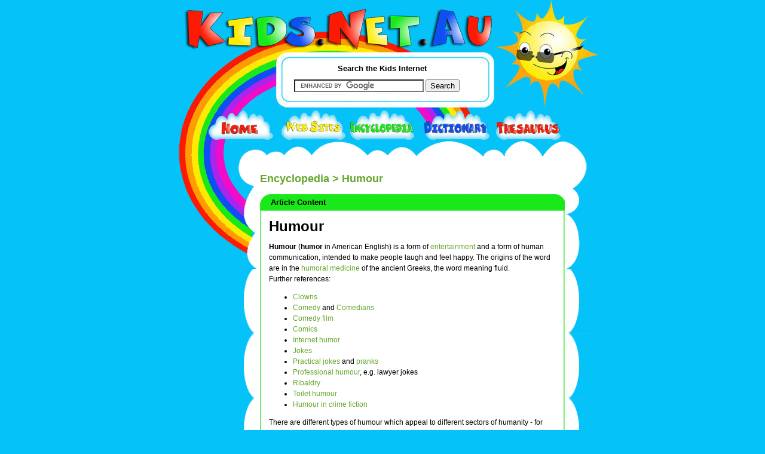

--- FILE ---
content_type: text/html; charset=UTF-8
request_url: http://encyclopedia.kids.net.au/page/hu/Humour
body_size: 5411
content:

<!DOCTYPE html PUBLIC "-//W3C//DTD XHTML 1.0 Transitional//EN" "http://www.w3.org/TR/xhtml1/DTD/xhtml1-transitional.dtd">
<html xmlns="http://www.w3.org/1999/xhtml">
<head>

<meta name="title" content="Kids.Net.Au - Encyclopedia > Humour">

<meta name="description" content="Kids.Net.Au - Encyclopedia > Humour">
	<meta name="keywords" content="Kids.Net.Au, kids, children, search engine, portal, parents, teachers, directory, child safe, kids safe, encyclopedia, dictionary, thesaurus, language translator, teaching resources, games, kids toys, marketplace, parent's forum, teacher's forum, kids radio, business directory,">
	<meta name="language" content="english">
	<meta name="verify-v1" content="4/olScckw568KnjEVxrr7xYZ9JYUMh3f14fJml3J5Z0=" />
	<meta http-equiv="Content-Type" content="text/html; charset=iso-8859-1" />


<title>Kids.Net.Au - Encyclopedia > Humour</title>
<link href="http://kids.net.au/style2.css" rel="stylesheet" type="text/css" />
<link href="http://kids.net.au/style.css" rel="stylesheet" type="text/css" />

</head>

<body>
<div class="outerInner">
<div class="top">

<div class="down"><a href="http://kids.net.au"><img src="http://kids.net.au/images/logo.jpg" width="550" height="84" border="0" style="margin:0px 0px 0px 10px" /></a></div>
<div class="down"><img src="http://www.kids.net.au/images/spacer.gif" width="1" height="4" /></div>
<div class="searchmargin">&nbsp;</div>

<div class="search">
<div class="down"><img src="http://kids.net.au/images/spacer.gif" width="1" height="8" /></div>
<div class="searchBox" style="background:white;">
  <div class="searchTite">Search the Kids Internet</div>
  <div class="meanSeachBox1">
  <div class="b1">

<form action="http://www.google.com.au/cse" id="cse-search-box">
  <div>
    <input type="hidden" name="cx" value="partner-pub-5873425251697420:2846791179" />
    <input type="hidden" name="ie" value="UTF-8" />
    <input type="text" name="q" size="25" />
    <input type="submit" name="sa" value="Search" />
  </div>
</form>

<script type="text/javascript" src="http://www.google.com.au/coop/cse/brand?form=cse-search-box&amp;lang=en"></script>


  </div>
  </div>


</div>
<div class="down"><img src="http://www.kids.net.au/images/spacer.gif" /></div>
</div>

<div class="down"><img src="http://www.kids.net.au/images/spacer.gif" width="1" height="4" /></div>
<div class="innerNav"><a href="http://www.kids.net.au"><img src="http://www.kids.net.au/images/home.jpg" width="121" height="49" border="0" /></a><a 
href="http://sites.kids.net.au"><img src="http://www.kids.net.au/images/website.jpg" width="115" 
height="49" border="0" /></a><a 
href="http://encyclopedia.kids.net.au"><img src="http://www.kids.net.au/images/encyclopedia.jpg" width="123" height="49" border="0" /></a><a 
href="http://dictionary.kids.net.au"><img src="http://www.kids.net.au/images/dictionary.jpg" width="122" 
height="49" border="0" /></a><a href="http://thesaurus.kids.net.au"><img 
src="http://www.kids.net.au/images/thesaurus.jpg" width="109" height="49" border="0" /></a></div></div>
<div class="centerInner">

<div class="innerlftBar"><div class="innerlftBarpadding">

<br> &nbsp; </br>





<!--advertising space 120 x 600-->

<script type="text/javascript"><!--
google_ad_client = "ca-pub-5873425251697420";
/* 120x600, kidsnetau sidebar */
google_ad_slot = "9523013196";
google_ad_width = 120;
google_ad_height = 600;
//-->
</script>
<script type="text/javascript"
src="http://pagead2.googlesyndication.com/pagead/show_ads.js">
</script>


</div>
</div>
<div class="content1">
	<div class="b1">
		<div class="b2">

<div class="space">&nbsp;</div>		
				
		  <div class="contentTxt1">





<h2 class='encyclopedia'><a href='http://encyclopedia.kids.net.au' class='encyclopedia'>Encyclopedia</a> > Humour</h2>



<!--top green box -->
<div class="greenBox" >
                    <div class="b1">
                                <div class="title">&nbsp;

Article Content





<!--middle green box -->
</div>
                        </div>
                     <div class="b2">
<div class="tableTxt">












































<!DOCTYPE HTML PUBLIC "-//W3C//DTD HTML 4.01 Transitional//EN"
        "http://www.w3.org/TR/html4/loose.dtd">
<!-- Humour - 





<!--
a.new, #quickbar a.new { color: #CC2200; }
#quickbar { position: absolute; top: 4px; left: 4px; border-right: 2px solid #000000; }
#article { margin-left: 152px; margin-right: 4px; }
//-->
 



<h1 'pagetitle'><a ?title=Humour'>Humour</a></h1><p 'subtitle'>


<div 'bodytext'>


<strong>Humour</strong> (<strong>humor</strong> in American English) is a form of <a class=encyclopedia href="http://encyclopedia.kids.net.au/page/en/Entertainment" 'printable' title="Entertainment">entertainment</a> and a form of human communication, intended to make people laugh and feel happy. The origins of the word are in the <a class=encyclopedia href="http://encyclopedia.kids.net.au/page/th/The_four_humours" 'printable' title="The four humours">humoral medicine</a> of the ancient Greeks, the word meaning fluid.
<p>
Further references:
<ul><li><a class=encyclopedia href="http://encyclopedia.kids.net.au/page/cl/Clown" 'printable' title="Clown">Clowns</a> 
</li><li><a class=encyclopedia href="http://encyclopedia.kids.net.au/page/co/Comedy" 'printable' title="Comedy">Comedy</a> and <a class=encyclopedia href="http://encyclopedia.kids.net.au/page/co/Comedian" 'printable' title="Comedian">Comedians</a> 
</li><li><a class=encyclopedia href="http://encyclopedia.kids.net.au/page/co/Comedy_film" 'printable' title="Comedy film">Comedy film</a> 
</li><li><a class=encyclopedia href="http://encyclopedia.kids.net.au/page/co/Comic" 'printable' title="Comic">Comics</a>
</li><li><a class=encyclopedia href="http://encyclopedia.kids.net.au/page/in/Internet_humor" 'printable' title="Internet humor">Internet humor</a> 
</li><li><a class=encyclopedia href="http://encyclopedia.kids.net.au/page/jo/Joke" 'printable' title="Joke">Jokes</a> 
</li><li><a class=encyclopedia href="http://encyclopedia.kids.net.au/page/pr/Practical_joke" 'printable' title="Practical joke">Practical jokes</a> and <a class=encyclopedia href="http://encyclopedia.kids.net.au/page/pr/Prank" 'printable' title="Prank">pranks</a>
</li><li><a class=encyclopedia href="http://encyclopedia.kids.net.au/page/pr/Professional_humor" 'printable' title="Professional humor">Professional humour</a>, e.g. lawyer jokes 
</li><li><a class=encyclopedia href="http://encyclopedia.kids.net.au/page/ri/Ribaldry" 'printable' title="Ribaldry">Ribaldry</a>
</li><li><a class=encyclopedia href="http://encyclopedia.kids.net.au/page/to/Toilet_humour" 'printable' title="Toilet humour">Toilet humour</a> 
</li><li><a class=encyclopedia href="http://encyclopedia.kids.net.au/page/cr/Crime_fiction" 'printable' title="Crime fiction">Humour in crime fiction</a>
</li></ul><p>
There are different types of humour which appeal to different sectors of humanity - for instance, <a class=encyclopedia href="http://encyclopedia.kids.net.au/page/sl/Slapstick" 'printable' title="Slapstick">slapstick</a> is particularly popular with young children, while <a class=encyclopedia href="http://encyclopedia.kids.net.au/page/sa/Satire" 'printable' title="Satire">satire</a> tends to be more popular with the older and better-educated. Humour is usually localized and does not easily transfer from one culture to another. This happens because humour is often context sensitive and someone not understanding the context will usually not understand the humour. Various techniques are used to deliver humour:
<p>
<ul><li><a class=encyclopedia href="http://encyclopedia.kids.net.au/page/sl/Slapstick" 'printable' title="Slapstick">Slapstick</a>
</li><li><a class=encyclopedia href="http://encyclopedia.kids.net.au/page/jo/Joke" 'printable' title="Joke">Joke</a>
</li><li><a class=encyclopedia href="?title=Sarcasm" 'printable' title="Sarcasm">Sarcasm[?]</a>
</li><li><a class=encyclopedia href="http://encyclopedia.kids.net.au/page/sa/Satire" 'printable' title="Satire">Satire</a>
</li><li><a class=encyclopedia href="http://encyclopedia.kids.net.au/page/pa/Parody" 'printable' title="Parody">Parody</a>
</li><li><a class=encyclopedia href="http://encyclopedia.kids.net.au/page/ad/Adage" 'printable' title="Adage">Adages</a>, often in the form of parody "<a class=encyclopedia href="http://encyclopedia.kids.net.au/page/la/Law_(principle)" 'printable' title="Law (principle)">laws</a>" of nature
</li><li><a class=encyclopedia href="http://encyclopedia.kids.net.au/page/pr/Practical_joke" 'printable' title="Practical joke">Practical joke</a>: deliberately luring someone into a humourous position and then laughing at their expense
</li><li>Silly acts inappropriate for the situation or age of person
</li><li>Fake stern manner that is inappropriate in a comic setting
</li><li>Ridiculous gestures and movements
</li><li>Deliberate <a class=encyclopedia href="http://encyclopedia.kids.net.au/page/am/Ambiguity" 'printable' title="Ambiguity">ambiguity</a> and confusion with reality (such as in Andy Kaufman's humour)
</li><li>Play of words such as <a class=encyclopedia href="http://encyclopedia.kids.net.au/page/ox/Oxymoron" 'printable' title="Oxymoron">oxymorons</a>, <a class=encyclopedia href="http://encyclopedia.kids.net.au/page/pu/Pun" 'printable' title="Pun">puns</a> etc.
</li><li>Unexpected outcome, such as a <a class=encyclopedia href="?title=Wit" 'printable' title="Wit">witty[?]</a> punchline.
</li><li><a class=encyclopedia href="?title=Wit" 'printable' title="Wit">Wit[?]</a>, as in many <a class=encyclopedia href="?title=One-liner" 'printable' title="One-liner">one-liners[?]</a>.
</li><li>Absurdity
</li><li><a class=encyclopedia href="http://encyclopedia.kids.net.au/page/tr/Triple" 'printable' title="Triple">Triple</a>
</li><li><a class=encyclopedia href="http://encyclopedia.kids.net.au/page/ir/Irony" 'printable' title="Irony">Irony</a>
</li><li> Humorous "<a class=encyclopedia href="http://encyclopedia.kids.net.au/page/la/Law_(principle)" 'printable' title="Law (principle)">Laws</a>" such as <a class=encyclopedia href="http://encyclopedia.kids.net.au/page/mu/Murphy%27s_law" 'printable' title="Murphy's law">Murphy's law</a>
</li><li>Self inflicted embarrassing situation, e.g. losing one's swimming trunks after a dive.
</li><li> <a class=encyclopedia href="?title=Comic_sound" 'printable' title="Comic sound">Comic sounds[?]</a> or <a class=encyclopedia href="http://encyclopedia.kids.net.au/page/in/Inherently_funny_words" 'printable' title="Inherently funny words">inherently funny words</a> with certain sounds that make them amusing in a particular language
</li><li>Self-degradation (such as in <a class=encyclopedia href="http://encyclopedia.kids.net.au/page/ro/Rodney_Dangerfield" 'printable' title="Rodney Dangerfield">Rodney Dangerfield</a>'s humor) 
</li><li>Faking stupidity
</li><li>Pointing out real stupidity (such as the <a class=encyclopedia href="http://encyclopedia.kids.net.au/page/da/Darwin_Awards" 'printable' title="Darwin Awards">Darwin Awards</a>) 
</li><li><a class=encyclopedia href="http://encyclopedia.kids.net.au/page/st/Stereotyping" 'printable' title="Stereotyping">Stereotyping</a> (such as blonde jokes, lawyer jokes, racial jokes etc.) 
</li><li>Inflicting pain (such as kick in the groin or in the movie "Home Alone", etc)
</li></ul><p>
<i>there are many more</i>
<p>
It has been claimed that humour cannot be explained. However, attempts can be made, such as this one:
<p>
Perhaps the essence of humour is the presentation of something familar to a person, so they think they know the natural follow-on thought or conclusion, then providing a twist through presentation of the opposite of what was expected, or else the natural result of interpreting the original situation in a different, less common, way. For example:
<p>
<i>A man speaks to his doctor after an operation. He says, "Doc, now that the surgery is done, will I be able to play the piano?" The doctor replies "Of course!" The man says "Good, because I couldn't before!"</i>
<p>
Studies of humour:
<p>
<ul><li> <a class=encyclopedia href="http://encyclopedia.kids.net.au/page/ar/Aristotle" 'printable' title="Aristotle">Aristotle</a> - <em>The Poetics</em>, Part V 
</li><li> <a class=encyclopedia href="http://encyclopedia.kids.net.au/page/si/Sigmund_Freud" 'printable' title="Sigmund Freud">Sigmund Freud</a> - <em>Jokes and Their Relation to the Unconscious</em>
</li></ul><p>
Users of some <a class=encyclopedia href="http://encyclopedia.kids.net.au/page/ps/Psychoactive_drug" 'printable' title="Psychoactive drug">psychoactive drugs</a> tend to find humour in many more situations and events than one normally would.
<p>
<p>
One notable trait of <a class=encyclopedia href="http://encyclopedia.kids.net.au/page/au/Australia" 'printable' title="Australia">Australians</a>, inherited from the British, is the use of <a class=encyclopedia href="?title=Deadpan_humor" 'printable' title="Deadpan humor">deadpan humor[?]</a>, in which the joker will make an outrageous or ridiculous statement without explicitly indicating they are joking.  Americans visiting Australia have gained themselves a reputation for gullibility and a lack of a sense of humor by not recognising that tales of kangaroos hopping across the <a class=encyclopedia href="http://encyclopedia.kids.net.au/page/sy/Sydney_Harbour_Bridge" 'printable' title="Sydney Harbour Bridge">Sydney Harbour Bridge</a> are examples of this propensity.
<p>
<p>
See also <a class=encyclopedia href="http://encyclopedia.kids.net.au/page/la/Laughter" 'printable' title="Laughter">laughter</a>.
<p>
</div>
<p><em><a wikipedia"> <a class=encyclopedia href="http://iki.fi/karvinen/"></a></em></p><!-- Time since request: 0.61 secs. -->
<!-- width=0 height=0 frameborder=0 src=   marginwidth=0 marginheight=0 vspace=0 hspace=0 allowtransparency=true scrolling=no>-->
<hr color='#ADDB75' size='1' style='border: 1px dotted #ADDB75'><BR>All Wikipedia text 
is available under the 
terms of the GNU Free Documentation License</BR><BR>










<!--bottom green border-->
</div>
     </div>
<div class="b3">&nbsp;</div>
                        </div>





<table width='511' cellpadding='0' cellspacing='0' border='0'>
<tr>
<td width='255' align='left' height='155'><!--top green box -->
<div class="greenSmallBox" >
                    <div class="b1">
                                <div class="title">&nbsp;
Search Encyclopedia


<!--middle green box -->
</div>
                        </div>
                     <div class="b2">
<div class="tableTxt">




<div style='height:155px; margin-top:auto; margin-bottom:auto;'><table><tr><td valign='middle' align='center'><br>Search over one million articles, find something about almost anything!</br></td></tr><tr><td>&nbsp;</td></tr><tr><td valign='middle' align='center'>

<form action="http://www.google.com.au/cse" id="cse-search-box">
  <div>
    <input type="hidden" name="cx" value="partner-pub-5873425251697420:2846791179" />
    <input type="hidden" name="ie" value="UTF-8" />
    <input type="text" name="q" size="25" />
    <input type="submit" name="sa" value="Search" />
  </div>
</form>

<script type="text/javascript" src="http://www.google.com.au/coop/cse/brand?form=cse-search-box&amp;lang=en"></script>


</td></tr></table>
</div>






<!--bottom green border-->
</div>
     </div>
<div class="b3">&nbsp;</div>
                        </div>



</td><td width='11px'>&nbsp;&nbsp;</td>
<td width='256' align='left' height='155'>
<!--top green box -->
<div class="greenSmallBox" >
                    <div class="b1">
                                <div class="title">&nbsp;
Featured Article


<!--middle green box -->
</div>
                        </div>
                     <div class="b2">
<div class="tableTxt">





<table cellpadding='0' cellspacing='0' border='0' width='210px'>
<tr><td style='width:210px; word-wrap: break-word;'><table border='0' width='220px' height='150px' cellpadding='0' cellspacing='0'>
<tr><td align='center' valign='top' style='width:210px; word-wrap: break-word; padding-top:10px;'>
<a class='encyclopedia' 
href='http://encyclopedia.kids.net.au/page/li/List_of_intelligence_agencies'>List 
of 
intelligence 
agencies</a></td></tr>
<tr><td align='center' valign='top' style='width:210px; word-wrap: break-word;'>
<p align='center'>
... Directorate of Intelligence Services[?] (FSZS, Defunct)
Hlavni Sprava Rozvedky[?] (HSR, Defunct)

Denmark
Police Intelligence Agency[?] ...</td></tr>
</table></td></tr></table>





<!--bottom green border-->
</div>
     </div>
<div class="b3">&nbsp;</div>
                        </div>



</td>
</tr>
</table>		  </div>
			<div class="down">&nbsp;</div>

			<div class="down"></div>
		</div>
	</div>
</div>


<div class="btmAds">


<div class="down"><div class="footer">
<div class="down">&nbsp;</div>
<div class="down">





<center>
<!--advertising space  -->

<script type="text/javascript"><!--
google_ad_client = "ca-pub-5873425251697420";
/* 468x60, kidsnetau bottombar */
google_ad_slot = "2679073966";
google_ad_width = 468;
google_ad_height = 60;
//-->
</script>
<script type="text/javascript"
src="http://pagead2.googlesyndication.com/pagead/show_ads.js">
</script>

</center>


</div>

<center>

<p align="center" style="padding-top:15px; padding-bottom:5px; font-weight:normal;">
<A href="http://www.riverfm.com.au" class="blue">River FM Country Radio</a>
| 
<A href="http://dictionary.kids.net.au" class='blue'>Dictionary</a>
| 
<A href="http://encyclopedia.kids.net.au" class='blue'>Encyclopedia</a> 
| 
<A href="http://dictionary.kids.net.au" class='blue'>Thesaurus</a>
| 
<A href="http://childcaredb.com.au" class='blue'>Childcare</a>
</p>

<p align="center" style="padding:5px; font-weight:normal;">
<A href="http://kids.net.au/link.php" class="blue">Link to 
Kids.Net.Au</a> 
| 
<A href="http://kids.net.au/about.php" class='blue'>About Us</a> 
| 
<A href="http://www.costumeone.com.au/halloween-costumes.html" title="Halloween Costumes Australia" class='blue'>Buy Halloween Costumes</a>
| 
<A href="https://www.hitchedbyholly.com.au" title="Hawkesbury Wedding Celebrant" class='blue'>Wedding Celebrant</a>
| 
<A href="http://kids.net.au/privacypolicy.php" class='blue'>Privacy Policy</a>
| 
<A href="http://kids.net.au/contactus.php" class='blue'>Contact Us</a>
</p>
<p align="center" style="padding:5px; font-weight:normal;">
<A href="https://tafemedia.com/social-media-content-creation-course-tafe-nsw/" class='blue'>Social Media Courses</a>
| 
<A href="https://tafemedia.com/social-media-content-creation-course-tafe-nsw/" class='blue'>Content Creation Courses</a>
| 
<A href="https://tafemedia.com/best-media-radio-and-journalism-courses-in-sydney-tafe-nsw-ultimo/" class='blue'>Radio and Podcasting Courses</a>
| 
<A href="https://tafemedia.com/best-media-radio-and-journalism-courses-in-sydney-tafe-nsw-ultimo/" class='blue'>Journalism Courses</a>
</p>
<p align="center" style="padding:5px; font-weight:normal;">
&copy; 
2026 
<A href="http://kids.net.au" class="blue">Kids.Net.Au</a> - kids safe portal for children, parents, schools and 
teachers. 
</p>


</center>

</div></div>
</div>
<div class="down"><img src="http://www.kids.net.au/images/spacer.gif" width="1" height="5" /></div>

<div class="down"><img src="http://www.kids.net.au/images/spacer.gif" width="1" height="1" /></div>
</div>
<div class="bottom">

  <div class="down">&nbsp;</div>
</div>
</div>
</body>
</html>

<small>This page was created in 36.4 ms</small>

--- FILE ---
content_type: text/html; charset=utf-8
request_url: https://www.google.com/recaptcha/api2/aframe
body_size: 121
content:
<!DOCTYPE HTML><html><head><meta http-equiv="content-type" content="text/html; charset=UTF-8"></head><body><script nonce="BRFgIsfJ75_kzDWFXyTDQA">/** Anti-fraud and anti-abuse applications only. See google.com/recaptcha */ try{var clients={'sodar':'https://pagead2.googlesyndication.com/pagead/sodar?'};window.addEventListener("message",function(a){try{if(a.source===window.parent){var b=JSON.parse(a.data);var c=clients[b['id']];if(c){var d=document.createElement('img');d.src=c+b['params']+'&rc='+(localStorage.getItem("rc::a")?sessionStorage.getItem("rc::b"):"");window.document.body.appendChild(d);sessionStorage.setItem("rc::e",parseInt(sessionStorage.getItem("rc::e")||0)+1);localStorage.setItem("rc::h",'1769201897757');}}}catch(b){}});window.parent.postMessage("_grecaptcha_ready", "*");}catch(b){}</script></body></html>